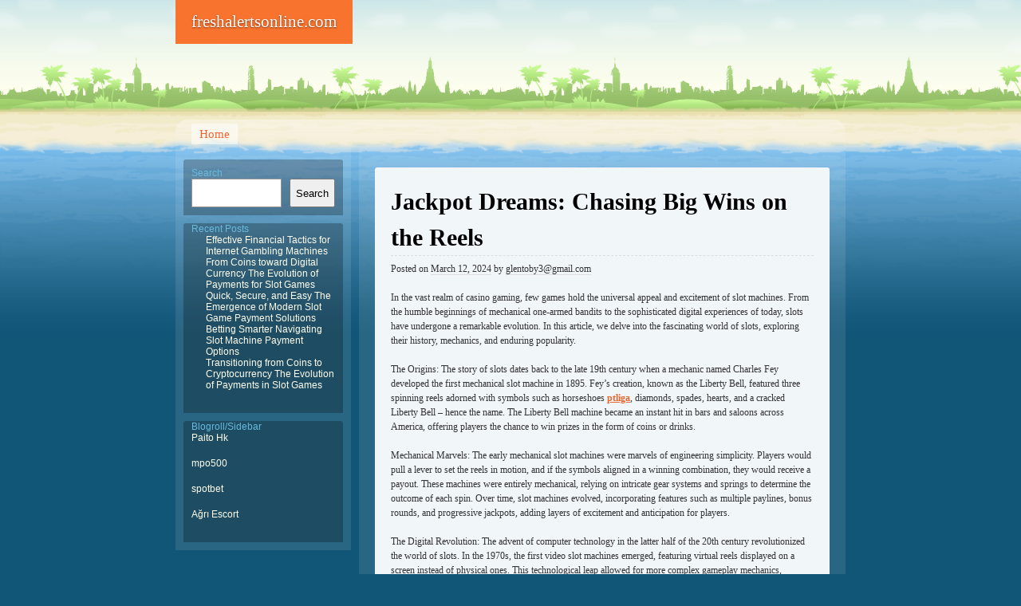

--- FILE ---
content_type: text/html; charset=UTF-8
request_url: https://freshalertsonline.com/jackpot-dreams-chasing-big-wins-on-the-reels/
body_size: 9901
content:
<!DOCTYPE html>
<!--[if IE 7 ]><html class="ie7" lang="en-US"><![endif]-->
<!--[if IE 8 ]><html class="ie8" lang="en-US"><![endif]-->
<!--[if (gt IE 9)|!(IE)]><!--><html lang="en-US"><!--<![endif]-->
<head>
<meta charset="UTF-8" />
<title>Jackpot Dreams: Chasing Big Wins on the Reels | freshalertsonline.com</title>
<link rel="profile" href="http://gmpg.org/xfn/11" />
<link rel="pingback" href="https://freshalertsonline.com/xmlrpc.php" />
<!--[if lt IE 9]>
<script src="https://freshalertsonline.com/wp-content/themes/beach/html5.js" type="text/javascript"></script>
<![endif]-->
<meta name='robots' content='max-image-preview:large' />
	<style>img:is([sizes="auto" i], [sizes^="auto," i]) { contain-intrinsic-size: 3000px 1500px }</style>
	<link rel="alternate" type="application/rss+xml" title="freshalertsonline.com &raquo; Feed" href="https://freshalertsonline.com/feed/" />
<link rel="alternate" type="application/rss+xml" title="freshalertsonline.com &raquo; Comments Feed" href="https://freshalertsonline.com/comments/feed/" />
<link rel="alternate" type="application/rss+xml" title="freshalertsonline.com &raquo; Jackpot Dreams: Chasing Big Wins on the Reels Comments Feed" href="https://freshalertsonline.com/jackpot-dreams-chasing-big-wins-on-the-reels/feed/" />
<script type="text/javascript">
/* <![CDATA[ */
window._wpemojiSettings = {"baseUrl":"https:\/\/s.w.org\/images\/core\/emoji\/16.0.1\/72x72\/","ext":".png","svgUrl":"https:\/\/s.w.org\/images\/core\/emoji\/16.0.1\/svg\/","svgExt":".svg","source":{"concatemoji":"https:\/\/freshalertsonline.com\/wp-includes\/js\/wp-emoji-release.min.js?ver=6.8.3"}};
/*! This file is auto-generated */
!function(s,n){var o,i,e;function c(e){try{var t={supportTests:e,timestamp:(new Date).valueOf()};sessionStorage.setItem(o,JSON.stringify(t))}catch(e){}}function p(e,t,n){e.clearRect(0,0,e.canvas.width,e.canvas.height),e.fillText(t,0,0);var t=new Uint32Array(e.getImageData(0,0,e.canvas.width,e.canvas.height).data),a=(e.clearRect(0,0,e.canvas.width,e.canvas.height),e.fillText(n,0,0),new Uint32Array(e.getImageData(0,0,e.canvas.width,e.canvas.height).data));return t.every(function(e,t){return e===a[t]})}function u(e,t){e.clearRect(0,0,e.canvas.width,e.canvas.height),e.fillText(t,0,0);for(var n=e.getImageData(16,16,1,1),a=0;a<n.data.length;a++)if(0!==n.data[a])return!1;return!0}function f(e,t,n,a){switch(t){case"flag":return n(e,"\ud83c\udff3\ufe0f\u200d\u26a7\ufe0f","\ud83c\udff3\ufe0f\u200b\u26a7\ufe0f")?!1:!n(e,"\ud83c\udde8\ud83c\uddf6","\ud83c\udde8\u200b\ud83c\uddf6")&&!n(e,"\ud83c\udff4\udb40\udc67\udb40\udc62\udb40\udc65\udb40\udc6e\udb40\udc67\udb40\udc7f","\ud83c\udff4\u200b\udb40\udc67\u200b\udb40\udc62\u200b\udb40\udc65\u200b\udb40\udc6e\u200b\udb40\udc67\u200b\udb40\udc7f");case"emoji":return!a(e,"\ud83e\udedf")}return!1}function g(e,t,n,a){var r="undefined"!=typeof WorkerGlobalScope&&self instanceof WorkerGlobalScope?new OffscreenCanvas(300,150):s.createElement("canvas"),o=r.getContext("2d",{willReadFrequently:!0}),i=(o.textBaseline="top",o.font="600 32px Arial",{});return e.forEach(function(e){i[e]=t(o,e,n,a)}),i}function t(e){var t=s.createElement("script");t.src=e,t.defer=!0,s.head.appendChild(t)}"undefined"!=typeof Promise&&(o="wpEmojiSettingsSupports",i=["flag","emoji"],n.supports={everything:!0,everythingExceptFlag:!0},e=new Promise(function(e){s.addEventListener("DOMContentLoaded",e,{once:!0})}),new Promise(function(t){var n=function(){try{var e=JSON.parse(sessionStorage.getItem(o));if("object"==typeof e&&"number"==typeof e.timestamp&&(new Date).valueOf()<e.timestamp+604800&&"object"==typeof e.supportTests)return e.supportTests}catch(e){}return null}();if(!n){if("undefined"!=typeof Worker&&"undefined"!=typeof OffscreenCanvas&&"undefined"!=typeof URL&&URL.createObjectURL&&"undefined"!=typeof Blob)try{var e="postMessage("+g.toString()+"("+[JSON.stringify(i),f.toString(),p.toString(),u.toString()].join(",")+"));",a=new Blob([e],{type:"text/javascript"}),r=new Worker(URL.createObjectURL(a),{name:"wpTestEmojiSupports"});return void(r.onmessage=function(e){c(n=e.data),r.terminate(),t(n)})}catch(e){}c(n=g(i,f,p,u))}t(n)}).then(function(e){for(var t in e)n.supports[t]=e[t],n.supports.everything=n.supports.everything&&n.supports[t],"flag"!==t&&(n.supports.everythingExceptFlag=n.supports.everythingExceptFlag&&n.supports[t]);n.supports.everythingExceptFlag=n.supports.everythingExceptFlag&&!n.supports.flag,n.DOMReady=!1,n.readyCallback=function(){n.DOMReady=!0}}).then(function(){return e}).then(function(){var e;n.supports.everything||(n.readyCallback(),(e=n.source||{}).concatemoji?t(e.concatemoji):e.wpemoji&&e.twemoji&&(t(e.twemoji),t(e.wpemoji)))}))}((window,document),window._wpemojiSettings);
/* ]]> */
</script>

<style id='wp-emoji-styles-inline-css' type='text/css'>

	img.wp-smiley, img.emoji {
		display: inline !important;
		border: none !important;
		box-shadow: none !important;
		height: 1em !important;
		width: 1em !important;
		margin: 0 0.07em !important;
		vertical-align: -0.1em !important;
		background: none !important;
		padding: 0 !important;
	}
</style>
<link rel='stylesheet' id='wp-block-library-css' href='https://freshalertsonline.com/wp-includes/css/dist/block-library/style.min.css?ver=6.8.3' type='text/css' media='all' />
<style id='classic-theme-styles-inline-css' type='text/css'>
/*! This file is auto-generated */
.wp-block-button__link{color:#fff;background-color:#32373c;border-radius:9999px;box-shadow:none;text-decoration:none;padding:calc(.667em + 2px) calc(1.333em + 2px);font-size:1.125em}.wp-block-file__button{background:#32373c;color:#fff;text-decoration:none}
</style>
<style id='global-styles-inline-css' type='text/css'>
:root{--wp--preset--aspect-ratio--square: 1;--wp--preset--aspect-ratio--4-3: 4/3;--wp--preset--aspect-ratio--3-4: 3/4;--wp--preset--aspect-ratio--3-2: 3/2;--wp--preset--aspect-ratio--2-3: 2/3;--wp--preset--aspect-ratio--16-9: 16/9;--wp--preset--aspect-ratio--9-16: 9/16;--wp--preset--color--black: #000000;--wp--preset--color--cyan-bluish-gray: #abb8c3;--wp--preset--color--white: #ffffff;--wp--preset--color--pale-pink: #f78da7;--wp--preset--color--vivid-red: #cf2e2e;--wp--preset--color--luminous-vivid-orange: #ff6900;--wp--preset--color--luminous-vivid-amber: #fcb900;--wp--preset--color--light-green-cyan: #7bdcb5;--wp--preset--color--vivid-green-cyan: #00d084;--wp--preset--color--pale-cyan-blue: #8ed1fc;--wp--preset--color--vivid-cyan-blue: #0693e3;--wp--preset--color--vivid-purple: #9b51e0;--wp--preset--gradient--vivid-cyan-blue-to-vivid-purple: linear-gradient(135deg,rgba(6,147,227,1) 0%,rgb(155,81,224) 100%);--wp--preset--gradient--light-green-cyan-to-vivid-green-cyan: linear-gradient(135deg,rgb(122,220,180) 0%,rgb(0,208,130) 100%);--wp--preset--gradient--luminous-vivid-amber-to-luminous-vivid-orange: linear-gradient(135deg,rgba(252,185,0,1) 0%,rgba(255,105,0,1) 100%);--wp--preset--gradient--luminous-vivid-orange-to-vivid-red: linear-gradient(135deg,rgba(255,105,0,1) 0%,rgb(207,46,46) 100%);--wp--preset--gradient--very-light-gray-to-cyan-bluish-gray: linear-gradient(135deg,rgb(238,238,238) 0%,rgb(169,184,195) 100%);--wp--preset--gradient--cool-to-warm-spectrum: linear-gradient(135deg,rgb(74,234,220) 0%,rgb(151,120,209) 20%,rgb(207,42,186) 40%,rgb(238,44,130) 60%,rgb(251,105,98) 80%,rgb(254,248,76) 100%);--wp--preset--gradient--blush-light-purple: linear-gradient(135deg,rgb(255,206,236) 0%,rgb(152,150,240) 100%);--wp--preset--gradient--blush-bordeaux: linear-gradient(135deg,rgb(254,205,165) 0%,rgb(254,45,45) 50%,rgb(107,0,62) 100%);--wp--preset--gradient--luminous-dusk: linear-gradient(135deg,rgb(255,203,112) 0%,rgb(199,81,192) 50%,rgb(65,88,208) 100%);--wp--preset--gradient--pale-ocean: linear-gradient(135deg,rgb(255,245,203) 0%,rgb(182,227,212) 50%,rgb(51,167,181) 100%);--wp--preset--gradient--electric-grass: linear-gradient(135deg,rgb(202,248,128) 0%,rgb(113,206,126) 100%);--wp--preset--gradient--midnight: linear-gradient(135deg,rgb(2,3,129) 0%,rgb(40,116,252) 100%);--wp--preset--font-size--small: 13px;--wp--preset--font-size--medium: 20px;--wp--preset--font-size--large: 36px;--wp--preset--font-size--x-large: 42px;--wp--preset--spacing--20: 0.44rem;--wp--preset--spacing--30: 0.67rem;--wp--preset--spacing--40: 1rem;--wp--preset--spacing--50: 1.5rem;--wp--preset--spacing--60: 2.25rem;--wp--preset--spacing--70: 3.38rem;--wp--preset--spacing--80: 5.06rem;--wp--preset--shadow--natural: 6px 6px 9px rgba(0, 0, 0, 0.2);--wp--preset--shadow--deep: 12px 12px 50px rgba(0, 0, 0, 0.4);--wp--preset--shadow--sharp: 6px 6px 0px rgba(0, 0, 0, 0.2);--wp--preset--shadow--outlined: 6px 6px 0px -3px rgba(255, 255, 255, 1), 6px 6px rgba(0, 0, 0, 1);--wp--preset--shadow--crisp: 6px 6px 0px rgba(0, 0, 0, 1);}:where(.is-layout-flex){gap: 0.5em;}:where(.is-layout-grid){gap: 0.5em;}body .is-layout-flex{display: flex;}.is-layout-flex{flex-wrap: wrap;align-items: center;}.is-layout-flex > :is(*, div){margin: 0;}body .is-layout-grid{display: grid;}.is-layout-grid > :is(*, div){margin: 0;}:where(.wp-block-columns.is-layout-flex){gap: 2em;}:where(.wp-block-columns.is-layout-grid){gap: 2em;}:where(.wp-block-post-template.is-layout-flex){gap: 1.25em;}:where(.wp-block-post-template.is-layout-grid){gap: 1.25em;}.has-black-color{color: var(--wp--preset--color--black) !important;}.has-cyan-bluish-gray-color{color: var(--wp--preset--color--cyan-bluish-gray) !important;}.has-white-color{color: var(--wp--preset--color--white) !important;}.has-pale-pink-color{color: var(--wp--preset--color--pale-pink) !important;}.has-vivid-red-color{color: var(--wp--preset--color--vivid-red) !important;}.has-luminous-vivid-orange-color{color: var(--wp--preset--color--luminous-vivid-orange) !important;}.has-luminous-vivid-amber-color{color: var(--wp--preset--color--luminous-vivid-amber) !important;}.has-light-green-cyan-color{color: var(--wp--preset--color--light-green-cyan) !important;}.has-vivid-green-cyan-color{color: var(--wp--preset--color--vivid-green-cyan) !important;}.has-pale-cyan-blue-color{color: var(--wp--preset--color--pale-cyan-blue) !important;}.has-vivid-cyan-blue-color{color: var(--wp--preset--color--vivid-cyan-blue) !important;}.has-vivid-purple-color{color: var(--wp--preset--color--vivid-purple) !important;}.has-black-background-color{background-color: var(--wp--preset--color--black) !important;}.has-cyan-bluish-gray-background-color{background-color: var(--wp--preset--color--cyan-bluish-gray) !important;}.has-white-background-color{background-color: var(--wp--preset--color--white) !important;}.has-pale-pink-background-color{background-color: var(--wp--preset--color--pale-pink) !important;}.has-vivid-red-background-color{background-color: var(--wp--preset--color--vivid-red) !important;}.has-luminous-vivid-orange-background-color{background-color: var(--wp--preset--color--luminous-vivid-orange) !important;}.has-luminous-vivid-amber-background-color{background-color: var(--wp--preset--color--luminous-vivid-amber) !important;}.has-light-green-cyan-background-color{background-color: var(--wp--preset--color--light-green-cyan) !important;}.has-vivid-green-cyan-background-color{background-color: var(--wp--preset--color--vivid-green-cyan) !important;}.has-pale-cyan-blue-background-color{background-color: var(--wp--preset--color--pale-cyan-blue) !important;}.has-vivid-cyan-blue-background-color{background-color: var(--wp--preset--color--vivid-cyan-blue) !important;}.has-vivid-purple-background-color{background-color: var(--wp--preset--color--vivid-purple) !important;}.has-black-border-color{border-color: var(--wp--preset--color--black) !important;}.has-cyan-bluish-gray-border-color{border-color: var(--wp--preset--color--cyan-bluish-gray) !important;}.has-white-border-color{border-color: var(--wp--preset--color--white) !important;}.has-pale-pink-border-color{border-color: var(--wp--preset--color--pale-pink) !important;}.has-vivid-red-border-color{border-color: var(--wp--preset--color--vivid-red) !important;}.has-luminous-vivid-orange-border-color{border-color: var(--wp--preset--color--luminous-vivid-orange) !important;}.has-luminous-vivid-amber-border-color{border-color: var(--wp--preset--color--luminous-vivid-amber) !important;}.has-light-green-cyan-border-color{border-color: var(--wp--preset--color--light-green-cyan) !important;}.has-vivid-green-cyan-border-color{border-color: var(--wp--preset--color--vivid-green-cyan) !important;}.has-pale-cyan-blue-border-color{border-color: var(--wp--preset--color--pale-cyan-blue) !important;}.has-vivid-cyan-blue-border-color{border-color: var(--wp--preset--color--vivid-cyan-blue) !important;}.has-vivid-purple-border-color{border-color: var(--wp--preset--color--vivid-purple) !important;}.has-vivid-cyan-blue-to-vivid-purple-gradient-background{background: var(--wp--preset--gradient--vivid-cyan-blue-to-vivid-purple) !important;}.has-light-green-cyan-to-vivid-green-cyan-gradient-background{background: var(--wp--preset--gradient--light-green-cyan-to-vivid-green-cyan) !important;}.has-luminous-vivid-amber-to-luminous-vivid-orange-gradient-background{background: var(--wp--preset--gradient--luminous-vivid-amber-to-luminous-vivid-orange) !important;}.has-luminous-vivid-orange-to-vivid-red-gradient-background{background: var(--wp--preset--gradient--luminous-vivid-orange-to-vivid-red) !important;}.has-very-light-gray-to-cyan-bluish-gray-gradient-background{background: var(--wp--preset--gradient--very-light-gray-to-cyan-bluish-gray) !important;}.has-cool-to-warm-spectrum-gradient-background{background: var(--wp--preset--gradient--cool-to-warm-spectrum) !important;}.has-blush-light-purple-gradient-background{background: var(--wp--preset--gradient--blush-light-purple) !important;}.has-blush-bordeaux-gradient-background{background: var(--wp--preset--gradient--blush-bordeaux) !important;}.has-luminous-dusk-gradient-background{background: var(--wp--preset--gradient--luminous-dusk) !important;}.has-pale-ocean-gradient-background{background: var(--wp--preset--gradient--pale-ocean) !important;}.has-electric-grass-gradient-background{background: var(--wp--preset--gradient--electric-grass) !important;}.has-midnight-gradient-background{background: var(--wp--preset--gradient--midnight) !important;}.has-small-font-size{font-size: var(--wp--preset--font-size--small) !important;}.has-medium-font-size{font-size: var(--wp--preset--font-size--medium) !important;}.has-large-font-size{font-size: var(--wp--preset--font-size--large) !important;}.has-x-large-font-size{font-size: var(--wp--preset--font-size--x-large) !important;}
:where(.wp-block-post-template.is-layout-flex){gap: 1.25em;}:where(.wp-block-post-template.is-layout-grid){gap: 1.25em;}
:where(.wp-block-columns.is-layout-flex){gap: 2em;}:where(.wp-block-columns.is-layout-grid){gap: 2em;}
:root :where(.wp-block-pullquote){font-size: 1.5em;line-height: 1.6;}
</style>
<link rel='stylesheet' id='hostinger-reach-subscription-block-css' href='https://freshalertsonline.com/wp-content/plugins/hostinger-reach/frontend/dist/blocks/subscription.css?ver=1764232108' type='text/css' media='all' />
<link rel='stylesheet' id='beach-css' href='https://freshalertsonline.com/wp-content/themes/beach/style.css?ver=6.8.3' type='text/css' media='all' />
<link rel="https://api.w.org/" href="https://freshalertsonline.com/wp-json/" /><link rel="alternate" title="JSON" type="application/json" href="https://freshalertsonline.com/wp-json/wp/v2/posts/417" /><link rel="EditURI" type="application/rsd+xml" title="RSD" href="https://freshalertsonline.com/xmlrpc.php?rsd" />
<meta name="generator" content="WordPress 6.8.3" />
<link rel="canonical" href="https://freshalertsonline.com/jackpot-dreams-chasing-big-wins-on-the-reels/" />
<link rel='shortlink' href='https://freshalertsonline.com/?p=417' />
<link rel="alternate" title="oEmbed (JSON)" type="application/json+oembed" href="https://freshalertsonline.com/wp-json/oembed/1.0/embed?url=https%3A%2F%2Ffreshalertsonline.com%2Fjackpot-dreams-chasing-big-wins-on-the-reels%2F" />
<link rel="alternate" title="oEmbed (XML)" type="text/xml+oembed" href="https://freshalertsonline.com/wp-json/oembed/1.0/embed?url=https%3A%2F%2Ffreshalertsonline.com%2Fjackpot-dreams-chasing-big-wins-on-the-reels%2F&#038;format=xml" />
</head>

<body class="wp-singular post-template-default single single-post postid-417 single-format-standard wp-theme-beach">
<div id="page" class="hfeed">
	<header id="branding">
			<hgroup role="banner">
				<h1 id="site-title"><span><a href="https://freshalertsonline.com/" title="freshalertsonline.com" rel="home">freshalertsonline.com</a></span></h1>
				<h2 id="site-description"></h2>
			</hgroup>

				</header><!-- #branding -->


	<div id="main">
		<nav class="access" role="navigation">
			<h1 class="section-heading">Menu</h1>
			<div class="skip-link screen-reader-text"><a href="#content" title="Skip to content">Skip to content</a></div>

			<div class="menu"><ul>
<li ><a href="https://freshalertsonline.com/">Home</a></li></ul></div>
		</nav><!-- #main .access -->

<div id="primary">
	<div id="content" role="main">

	
		
		
<article id="post-417" class="post-417 post type-post status-publish format-standard hentry category-uncategorized">
	<header class="entry-header">
		<h1 class="entry-title">Jackpot Dreams: Chasing Big Wins on the Reels</h1>
		<div class="entry-meta">
			<span class="sep">Posted on </span><a href="https://freshalertsonline.com/jackpot-dreams-chasing-big-wins-on-the-reels/" rel="bookmark"><time class="entry-date" datetime="2024-03-12T17:30:27+00:00" pubdate>March 12, 2024</time></a> <span class="sep"> by </span> <span class="author vcard"><a class="url fn n" href="https://freshalertsonline.com/author/glentoby3gmail-com/" title="View all posts by glentoby3@gmail.com">glentoby3@gmail.com</a></span>		</div><!-- .entry-meta -->
	</header><!-- .entry-header -->

	<div class="entry-content">
		
<p>In the vast realm of casino gaming, few games hold the universal appeal and excitement of slot machines. From the humble beginnings of mechanical one-armed bandits to the sophisticated digital experiences of today, slots have undergone a remarkable evolution. In this article, we delve into the fascinating world of slots, exploring their history, mechanics, and enduring popularity.</p>



<p>The Origins: The story of slots dates back to the late 19th century when a mechanic named Charles Fey developed the first mechanical slot machine in 1895. Fey&#8217;s creation, known as the Liberty Bell, featured three spinning reels adorned with symbols such as horseshoes <a href="https://ptligatop.com/" target="_blank" rel="noreferrer noopener"><strong>ptliga</strong></a>, diamonds, spades, hearts, and a cracked Liberty Bell – hence the name. The Liberty Bell machine became an instant hit in bars and saloons across America, offering players the chance to win prizes in the form of coins or drinks.</p>



<p>Mechanical Marvels: The early mechanical slot machines were marvels of engineering simplicity. Players would pull a lever to set the reels in motion, and if the symbols aligned in a winning combination, they would receive a payout. These machines were entirely mechanical, relying on intricate gear systems and springs to determine the outcome of each spin. Over time, slot machines evolved, incorporating features such as multiple paylines, bonus rounds, and progressive jackpots, adding layers of excitement and anticipation for players.</p>



<p>The Digital Revolution: The advent of computer technology in the latter half of the 20th century revolutionized the world of slots. In the 1970s, the first video slot machines emerged, featuring virtual reels displayed on a screen instead of physical ones. This technological leap allowed for more complex gameplay mechanics, including advanced graphics, animations, and sound effects. Video slots quickly gained popularity in casinos worldwide, offering players a more immersive and interactive gaming experience.</p>



<p>Today&#8217;s Digital Delights: In the digital age, slots have transcended the confines of brick-and-mortar casinos and entered the realm of online gaming. The proliferation of internet connectivity and mobile devices has led to a surge in online casinos offering a vast array of slot games. These digital slots come in various themes, ranging from ancient civilizations to outer space adventures, catering to every imaginable taste and preference.</p>



<p>One of the defining features of online slots is their accessibility. Players can enjoy their favorite games anytime, anywhere, without the need to visit a physical casino. Additionally, online slots often boast higher payout percentages and more generous bonuses compared to their land-based counterparts, making them even more enticing for players.</p>



<p>The Future of Slots: As technology continues to advance, the future of slots looks promising. Virtual reality (VR) and augmented reality (AR) are poised to revolutionize the gaming industry, offering unprecedented levels of immersion and interactivity. Imagine stepping into a virtual casino where you can walk around, interact with other players, and pull the lever on your favorite slot machine – all from the comfort of your own home.</p>



<p>Furthermore, innovations such as blockchain technology are paving the way for provably fair gaming experiences, ensuring transparency and trustworthiness in online casinos. With each passing year, slots continue to evolve and adapt to the changing landscape of the gaming industry, captivating players with their endless possibilities.</p>



<p>Conclusion: From their humble beginnings as mechanical contraptions to the digital wonders of today, slots have come a long way. What started as a simple pastime has grown into a multi-billion-dollar industry, captivating players of all ages and backgrounds. Whether you prefer the classic charm of mechanical slots or the cutting-edge excitement of digital games, one thing is certain – the allure of slots is here to stay. So why not take a spin and see where luck takes you?</p>
			</div><!-- .entry-content -->

	<footer class="entry-meta">
		This entry was posted in <a href="https://freshalertsonline.com/category/uncategorized/" rel="category tag">Uncategorized</a>. Bookmark the <a href="https://freshalertsonline.com/jackpot-dreams-chasing-big-wins-on-the-reels/" title="Permalink to Jackpot Dreams: Chasing Big Wins on the Reels" rel="bookmark">permalink</a>.
			</footer><!-- .entry-meta -->
</article><!-- #post-## -->
		
		
<div id="comments">

	
	
		<div id="respond" class="comment-respond">
		<h3 id="reply-title" class="comment-reply-title">Leave a Reply <small><a rel="nofollow" id="cancel-comment-reply-link" href="/jackpot-dreams-chasing-big-wins-on-the-reels/#respond" style="display:none;">Cancel reply</a></small></h3><form action="https://freshalertsonline.com/wp-comments-post.php" method="post" id="commentform" class="comment-form"><p class="comment-notes"><span id="email-notes">Your email address will not be published.</span> <span class="required-field-message">Required fields are marked <span class="required">*</span></span></p><p class="comment-form-comment"><label for="comment">Comment <span class="required">*</span></label> <textarea id="comment" name="comment" cols="45" rows="8" maxlength="65525" required="required"></textarea></p><p class="comment-form-author"><label for="author">Name <span class="required">*</span></label> <input id="author" name="author" type="text" value="" size="30" maxlength="245" autocomplete="name" required="required" /></p>
<p class="comment-form-email"><label for="email">Email <span class="required">*</span></label> <input id="email" name="email" type="text" value="" size="30" maxlength="100" aria-describedby="email-notes" autocomplete="email" required="required" /></p>
<p class="comment-form-url"><label for="url">Website</label> <input id="url" name="url" type="text" value="" size="30" maxlength="200" autocomplete="url" /></p>
<p class="comment-form-cookies-consent"><input id="wp-comment-cookies-consent" name="wp-comment-cookies-consent" type="checkbox" value="yes" /> <label for="wp-comment-cookies-consent">Save my name, email, and website in this browser for the next time I comment.</label></p>
<p class="form-submit"><input name="submit" type="submit" id="submit" class="submit" value="Post Comment" /> <input type='hidden' name='comment_post_ID' value='417' id='comment_post_ID' />
<input type='hidden' name='comment_parent' id='comment_parent' value='0' />
</p></form>	</div><!-- #respond -->
	
</div><!-- #comments -->
	
	</div><!-- #content -->

	
<div id="sidebar" class="widget-area" role="complementary">
	<aside id="block-2" class="widget widget_block widget_search"><form role="search" method="get" action="https://freshalertsonline.com/" class="wp-block-search__button-outside wp-block-search__text-button wp-block-search"    ><label class="wp-block-search__label" for="wp-block-search__input-1" >Search</label><div class="wp-block-search__inside-wrapper " ><input class="wp-block-search__input" id="wp-block-search__input-1" placeholder="" value="" type="search" name="s" required /><button aria-label="Search" class="wp-block-search__button wp-element-button" type="submit" >Search</button></div></form></aside><aside id="block-3" class="widget widget_block">
<div class="wp-block-group"><div class="wp-block-group__inner-container is-layout-flow wp-block-group-is-layout-flow">
<h2 class="wp-block-heading">Recent Posts</h2>


<ul class="wp-block-latest-posts__list wp-block-latest-posts"><li><a class="wp-block-latest-posts__post-title" href="https://freshalertsonline.com/effective-financial-tactics-for-internet-gambling-machines/">Effective Financial Tactics for Internet Gambling Machines</a></li>
<li><a class="wp-block-latest-posts__post-title" href="https://freshalertsonline.com/from-coins-toward-digital-currency-the-evolution-of-payments-for-slot-games/">From Coins toward Digital Currency The Evolution of Payments for Slot Games</a></li>
<li><a class="wp-block-latest-posts__post-title" href="https://freshalertsonline.com/quick-secure-and-easy-the-emergence-of-modern-slot-game-payment-solutions/">Quick, Secure, and Easy The Emergence of Modern Slot Game Payment Solutions</a></li>
<li><a class="wp-block-latest-posts__post-title" href="https://freshalertsonline.com/betting-smarter-navigating-slot-machine-payment-options/">Betting Smarter Navigating Slot Machine Payment Options</a></li>
<li><a class="wp-block-latest-posts__post-title" href="https://freshalertsonline.com/transitioning-from-coins-to-cryptocurrency-the-evolution-of-payments-in-slot-games/">Transitioning from Coins to Cryptocurrency The Evolution of Payments in Slot Games</a></li>
</ul></div></div>
</aside><aside id="block-7" class="widget widget_block"><h1>Blogroll/Sidebar</h1>

<p><a href="https://disdagperinkabupatenkuningan.org/">Paito Hk</a></p><p><a href="https://theabqreviews.com/2023/03/14/padillas-mexican-kitchen/">mpo500</a></p><p><a href="https://www.wiseleather.com/collections/biker-leather-jacket-mens">spotbet</a></p><p>	<a href="http://zipistanbul.com/category/agri-escort/">Ağrı Escort</a>	</p></aside></div><!-- #secondary .widget-area -->
</div><!-- #primary -->


	</div><!-- #main -->

	<footer id="colophon" role="contentinfo">
		<div id="site-generator">
			<p>
				<a href="http://wordpress.org/" title="A Semantic Personal Publishing Platform" rel="generator">Proudly powered by WordPress</a>
				<span class="sep"> | </span>
				Theme: Beach by <a href="http://webzer.net/" rel="designer">Gibbo</a>.			</p>
		</div>
	</footer><!-- #colophon -->
</div><!-- #page -->

<script type="speculationrules">
{"prefetch":[{"source":"document","where":{"and":[{"href_matches":"\/*"},{"not":{"href_matches":["\/wp-*.php","\/wp-admin\/*","\/wp-content\/uploads\/*","\/wp-content\/*","\/wp-content\/plugins\/*","\/wp-content\/themes\/beach\/*","\/*\\?(.+)"]}},{"not":{"selector_matches":"a[rel~=\"nofollow\"]"}},{"not":{"selector_matches":".no-prefetch, .no-prefetch a"}}]},"eagerness":"conservative"}]}
</script>
<script type="text/javascript" id="hostinger-reach-subscription-block-view-js-extra">
/* <![CDATA[ */
var hostinger_reach_subscription_block_data = {"endpoint":"https:\/\/freshalertsonline.com\/wp-json\/hostinger-reach\/v1\/contact","nonce":"6451b14bc8","translations":{"thanks":"Thanks for subscribing.","error":"Something went wrong. Please try again."}};
/* ]]> */
</script>
<script type="text/javascript" src="https://freshalertsonline.com/wp-content/plugins/hostinger-reach/frontend/dist/blocks/subscription-view.js?ver=1764232108" id="hostinger-reach-subscription-block-view-js"></script>
<script type="text/javascript" src="https://freshalertsonline.com/wp-includes/js/comment-reply.min.js?ver=6.8.3" id="comment-reply-js" async="async" data-wp-strategy="async"></script>

</body>
</html>

<!-- Page cached by LiteSpeed Cache 7.6.2 on 2026-01-21 23:11:55 -->